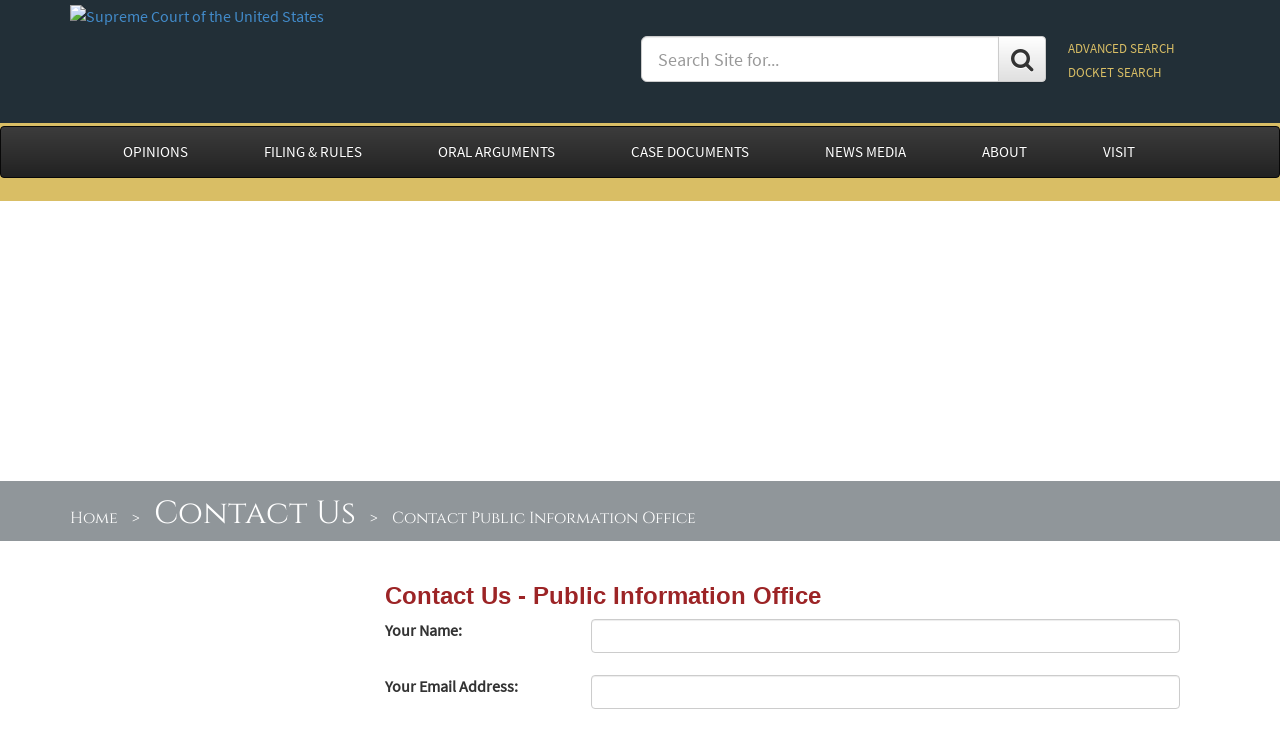

--- FILE ---
content_type: text/html; charset=utf-8
request_url: https://www.supremecourt.gov/contact/contact_pio.aspx?fbclid=IwAR0312eVk5U2_N9lKX9QT8j--06PGv3tuIiLgTWffub4I1gdEsWC3fDQkTU
body_size: 13863
content:

<!DOCTYPE html>

<html xmlns="http://www.w3.org/1999/xhtml">
<head id="ctl00_ctl00_Head1"><meta http-equiv="X-UA-Compatible" content="IE=edge" /><meta http-equiv="content-type" content="txt/html; charset=utf-8" /><meta name="viewport" content="width=device-width, initial-scale=1" />
        <script type="text/javascript" src="/js/jquery-3.5.1.min.js"></script>
        <script type="text/javascript" src="/js/bootstrap.min.js"></script>
        <link rel="stylesheet" type="text/css" href="/css/font-awesome.min.css" />
        <link rel="Stylesheet" type="text/css" href="/css/bootstrap.min.css" />
        <link rel="Stylesheet" type="text/css" href="/css/bootstrap-theme.min.css" />
        <link rel="stylesheet" type="text/css" href="/styles/newBootStrap2.css" />
    

<!-- HTML5 shim and Respond.js IE8 support of HTML5 elements and media queries -->
   
        <!--[if lt IE 9]>
          <script src="/js/html5shiv.js"></script>
          <script src="/js/respond.min.js"></script>
        <![endif]-->

        <!--[if lt IE 8]>
          <link rel="stylesheet" type="text/css" href="css/bootstrap-ie7.css">
        <![endif]-->
    
	<style type='text/css'>
#subheader { background-image: url('../images/banners/Default_1.jpg');
 background-size: cover;
 background-position:top;
 background-repeat: no-repeat;
 }
</style>

	
    <meta name="title" content="Contact Us" />
    <meta name="created" content='7/13/2017 10:34:43 AM' />
    <meta name="revised" content='2/28/2025 8:37:52 AM' />
    <meta name="keywords" content="Supreme Court of the United States, Supreme Court, Supreme Court of US, 
    Supremecourt, United State Supreme Court, US Supreme Court, U.S. Supreme Court, Contact, Contact Us, PIO,
    Public Information Office" />
        <style type="text/css">
        .well-lg {
            background-image: none;
        }
        .rcCaptchaAudioLink {
	        margin-left: 200px;
	        font-size: 16px;
	        color: black;
	        display: block;
	        line-height: 1.5em;
	        background-image: url('/images/audio_but.png');
	        background-repeat: no-repeat;
	        height: 30px;
	        padding-left: 40px;
            text-align: left;
        }
        .rcRefreshImage {
	        margin-left: 200px;
	        font-size: 16px;
	        color: black;
	        display: block;
	        line-height: 1.5em;
	        background-image: url('/images/refresh_but.png');
	        background-repeat: no-repeat;
	        height: 30px;
	        padding-left: 40px;
            text-align: left;
        }
        .rcCaptchaImage {
	        float: left;
        }
    </style>



    <style type="text/css">
        #sitemappath {
            font-family: "Cinzel";
        }
        #sitemappath > span > span {
            font-size: 12pt;
            padding-right: 10px;
            color: #ffffff;
        }

        #sitemappath > span > span > a {
            color: #ffffff;
        }

        #sitemappath  > span > span:nth-child(4) {
            font-size: 24pt;
         }

        #sitemappath > span > span:nth-child(4)::first-letter {
            font-size: 32pt !important;
            color: red !important;
        }

        #sitemappath > span > span:nth-child(4):first-letter {
            font-size: 32pt !important;
            color: red !important;
        }
    </style>
<title>
	Contact Public Information Office
</title>
<script>(window.BOOMR_mq=window.BOOMR_mq||[]).push(["addVar",{"rua.upush":"false","rua.cpush":"true","rua.upre":"false","rua.cpre":"false","rua.uprl":"false","rua.cprl":"false","rua.cprf":"false","rua.trans":"SJ-c167a160-5e7b-4bd4-ae2e-d70f73dd9aac","rua.cook":"false","rua.ims":"false","rua.ufprl":"false","rua.cfprl":"true","rua.isuxp":"false","rua.texp":"norulematch","rua.ceh":"false","rua.ueh":"false","rua.ieh.st":"0"}]);</script>
                              <script>!function(e){var n="https://s.go-mpulse.net/boomerang/";if("False"=="True")e.BOOMR_config=e.BOOMR_config||{},e.BOOMR_config.PageParams=e.BOOMR_config.PageParams||{},e.BOOMR_config.PageParams.pci=!0,n="https://s2.go-mpulse.net/boomerang/";if(window.BOOMR_API_key="T5V7Y-Q8M8U-BKDFY-XWX7C-XPH3U",function(){function e(){if(!o){var e=document.createElement("script");e.id="boomr-scr-as",e.src=window.BOOMR.url,e.async=!0,i.parentNode.appendChild(e),o=!0}}function t(e){o=!0;var n,t,a,r,d=document,O=window;if(window.BOOMR.snippetMethod=e?"if":"i",t=function(e,n){var t=d.createElement("script");t.id=n||"boomr-if-as",t.src=window.BOOMR.url,BOOMR_lstart=(new Date).getTime(),e=e||d.body,e.appendChild(t)},!window.addEventListener&&window.attachEvent&&navigator.userAgent.match(/MSIE [67]\./))return window.BOOMR.snippetMethod="s",void t(i.parentNode,"boomr-async");a=document.createElement("IFRAME"),a.src="about:blank",a.title="",a.role="presentation",a.loading="eager",r=(a.frameElement||a).style,r.width=0,r.height=0,r.border=0,r.display="none",i.parentNode.appendChild(a);try{O=a.contentWindow,d=O.document.open()}catch(_){n=document.domain,a.src="javascript:var d=document.open();d.domain='"+n+"';void(0);",O=a.contentWindow,d=O.document.open()}if(n)d._boomrl=function(){this.domain=n,t()},d.write("<bo"+"dy onload='document._boomrl();'>");else if(O._boomrl=function(){t()},O.addEventListener)O.addEventListener("load",O._boomrl,!1);else if(O.attachEvent)O.attachEvent("onload",O._boomrl);d.close()}function a(e){window.BOOMR_onload=e&&e.timeStamp||(new Date).getTime()}if(!window.BOOMR||!window.BOOMR.version&&!window.BOOMR.snippetExecuted){window.BOOMR=window.BOOMR||{},window.BOOMR.snippetStart=(new Date).getTime(),window.BOOMR.snippetExecuted=!0,window.BOOMR.snippetVersion=12,window.BOOMR.url=n+"T5V7Y-Q8M8U-BKDFY-XWX7C-XPH3U";var i=document.currentScript||document.getElementsByTagName("script")[0],o=!1,r=document.createElement("link");if(r.relList&&"function"==typeof r.relList.supports&&r.relList.supports("preload")&&"as"in r)window.BOOMR.snippetMethod="p",r.href=window.BOOMR.url,r.rel="preload",r.as="script",r.addEventListener("load",e),r.addEventListener("error",function(){t(!0)}),setTimeout(function(){if(!o)t(!0)},3e3),BOOMR_lstart=(new Date).getTime(),i.parentNode.appendChild(r);else t(!1);if(window.addEventListener)window.addEventListener("load",a,!1);else if(window.attachEvent)window.attachEvent("onload",a)}}(),"".length>0)if(e&&"performance"in e&&e.performance&&"function"==typeof e.performance.setResourceTimingBufferSize)e.performance.setResourceTimingBufferSize();!function(){if(BOOMR=e.BOOMR||{},BOOMR.plugins=BOOMR.plugins||{},!BOOMR.plugins.AK){var n="true"=="true"?1:0,t="",a="aobvu4yxibzai2lybx3q-f-730200164-clientnsv4-s.akamaihd.net",i="false"=="true"?2:1,o={"ak.v":"39","ak.cp":"81816","ak.ai":parseInt("165722",10),"ak.ol":"0","ak.cr":9,"ak.ipv":4,"ak.proto":"h2","ak.rid":"1706614c","ak.r":42221,"ak.a2":n,"ak.m":"dsca","ak.n":"essl","ak.bpcip":"3.131.90.0","ak.cport":45730,"ak.gh":"23.64.113.39","ak.quicv":"","ak.tlsv":"tls1.3","ak.0rtt":"","ak.0rtt.ed":"","ak.csrc":"-","ak.acc":"","ak.t":"1769475575","ak.ak":"hOBiQwZUYzCg5VSAfCLimQ==fr897VHcAb0jUgboj5p6l6kifAPgOEKmpkG1DknUFpVeg4NgWBz4K00qNoBluHhWrLvwjnGG8wkYiNNBYKzoYCGsYIt3kuq7ttCvJJt3t7J+7l0AbdggXBrSBm0d7lkX5wyEKu+4fi/uBdne8PRS9O0bLQJqq2So5BKpWk8eKVo1l7EYHSEk0f4iyIaVYT259huNvhHt/r2AVzqsALi6kk8bl1jJmfMgKJlzNksgJGiGaXT+1ktQz6SmYsM9ymm7y0EVjD0j4wGchyiomwiefmZks3JAQXeRPbRP9h3HbddKgWXyWhLsql5sJKFod0q6y6OwEdgmtzFq8AehEXFYwmQvRrVD0EOlG2TpTWE9INuk1f2TB9iEtXekE06C0ug4x4r7U/L/W2FNiKGMhMby+g+n3e6wAcLppLmPv2U2Mlk=","ak.pv":"156","ak.dpoabenc":"","ak.tf":i};if(""!==t)o["ak.ruds"]=t;var r={i:!1,av:function(n){var t="http.initiator";if(n&&(!n[t]||"spa_hard"===n[t]))o["ak.feo"]=void 0!==e.aFeoApplied?1:0,BOOMR.addVar(o)},rv:function(){var e=["ak.bpcip","ak.cport","ak.cr","ak.csrc","ak.gh","ak.ipv","ak.m","ak.n","ak.ol","ak.proto","ak.quicv","ak.tlsv","ak.0rtt","ak.0rtt.ed","ak.r","ak.acc","ak.t","ak.tf"];BOOMR.removeVar(e)}};BOOMR.plugins.AK={akVars:o,akDNSPreFetchDomain:a,init:function(){if(!r.i){var e=BOOMR.subscribe;e("before_beacon",r.av,null,null),e("onbeacon",r.rv,null,null),r.i=!0}return this},is_complete:function(){return!0}}}}()}(window);</script></head>
<body>
<form method="post" action="./contact_pio.aspx?fbclid=IwAR0312eVk5U2_N9lKX9QT8j--06PGv3tuIiLgTWffub4I1gdEsWC3fDQkTU" onsubmit="javascript:return WebForm_OnSubmit();" onkeypress="javascript:return WebForm_FireDefaultButton(event, 'ctl00_ctl00_cmdSearch')" id="aspnetForm">
<div class="aspNetHidden">
<input type="hidden" name="ctl00_ctl00_RadScriptManager1_TSM" id="ctl00_ctl00_RadScriptManager1_TSM" value="" />
<input type="hidden" name="__EVENTTARGET" id="__EVENTTARGET" value="" />
<input type="hidden" name="__EVENTARGUMENT" id="__EVENTARGUMENT" value="" />
<input type="hidden" name="__VIEWSTATE" id="__VIEWSTATE" value="B69Qe8b2RRutc3oCSEH4sb9wmwSqO8tbFpMZfQa70uk8U5XAibQ1vR25NDsxXjsGmIXeTwBCTxLt84DbeIQlhTVlpimOrNUnCkT8Czdlf2g730X3cze9rz/9tsrYAPj9zgKNGdcI+eKggjokiWVBNge4vrWz9O8MFxuE6nZDoNWYohmRaKG9XSKqOhTyag6roif/YVHRG3jOVqSsQJJV61gg1Dmi8cgtnpruheqDVs7bcDhogbaH/qdyL6cWNOy52LwTCPNmEmx3rba8Movv2+WqlvsvDMYbD1O03UEi+eYGPtUTy2yUzeokBUgycwEudiQDIpl6Pm889DutUqbIbEh0xtkCoIMirRWdlCAFQKET0u4DhKCIgqcOa5anzSSL/U9LqNyQ/JpIW5MF4etVv6POWqZ2mSmW9keQFzXVz7AjNcoC8S997ITUd6kM5Zd4VKOmEUEIZg4AAv8bgLUC0gCl10ScrGpPBd/2nrJJOeovFzljUOE5E24pvajIe7UBjBSDn6u4DkA7U/nrpk7CQb9pr9/5zyPoBnONonf34qI7RolD6Kp6f0hGpRp6hyst8YpIdNmCtM1mCoN9GYW5NfoZmiY9n5kDwJCCg5YoXxJFbjXd/JhPNJ83PPaW7XxY7GwGov2gsWYHJtC1CaSrvwX/fobAxvQ5M8D6Ea7zTgXPsh/gyJvdppyRs0Kj7eUe9wzk5nl+3dXPXALmyJL9DX2zf87+3V8f7e//GfIAnOrBUPXP3K0w1Fnyk2XeZKPXpz3EWWrZGRKY4pdhFfyBwJnYAsuRHtcFgyhvQjiWtTmG+aQWTe7f1W4iQY4Miik2hPfvpUO9p3u/8pq9m4I+VuZRDhnDpS0iKyX1TwMIkBpp+HpT863aRQUa4mqe3+zOVPWCMxIGYGhLwt65w540zzfNuIAnTv+GfGJ4q2hkoIwHcuEb/4wiGyrzP5ZCfenkLhDeSun3XE2qiM6k3vaT9oeXdovTLtrJLLkRYisH+7MHUsSlp4IQTvJVfUTQbt7Gvf2rZyhqOmh70106xNso+36X5wOmauKkH7JOInT/fL+NnNQYomoRlSBLD/9rrZh+Qdz+P1z++cPhyvfGPqBqnMbZX5pnfxEKlTitg0DkKuTT5pu3KyuNYnQIVrXN5wez6m02fK5kn7A5DrwtbrD3G/gQbuVKfWBnJOZSW2CdzhQTTcUMeSwb/WZeKYxugeayPHZ0pAZaFvZkEX/rZQp6b3+ClZMZKwzNyUi/sO12H82sXzW/iBSUGYnsn1/43Uyghb/m6rsOMvR53Ar4zsj6KDUibq3XK3YKACgn18oZCHhhmwbKcHn+iAYTbKSH6hWwUPTJmnsm34OSFDOvxjMv/cqVi05eaZ4B2UcijLSQJBVk6dLjdPVK0Kwa3AVHGl2hQv4o7vO8DHIIGqfTU8XGSQlKFKm3ZySNi2uX264s2UgudXxxxhVGfP2HJV4nLXst+LtnUpkfMs+kzyWMrCQYfOdzWnEX9ypKFnd+wpsxhGpBTS0hMlBSmuWW4JeiQcXFa91lAFn+XVcW7B20bxVeCzQV/5m0ZgK1BTqv9RTbNXKZpeiwKNbxf5wc0bZUAPhl/b4NJN9p98JVr0t5/8Oj0u1Dex26a5MUEnti4YyhcS2HKXRo7s6GSyYGJN2Qv9VSjnpoNHfvsSUwHBbc/358hEk9Mtv0i0u6c/IG0yXre1rJAUvEJrAJf/+j4nLMu5aldbkCXdJNrnfruuUtCjpQLElrbUhGN/bICygXGIXpyM+hx0cKqC6QnWfvJBcvRefvW1eJUipDYXT1ppGS2GG7z7aoHXHo8WaNy/L8+O0gtbqLNNuF8QyQSlCJZkbDJkcLaw5c3Kh2ma+OVKt688ofwspdjZ35yoczu/ZjNH5bexfLcByUHK/3Dvbdhb2fYXQtzjIarL9EAGCgY7FdpTQ1Wm2mvfaihSAl7k7l/d566kWSs+wfWx5mQV06cbJKsvg7WpejjKOzCsy0PXX8ZPoJU7rBtha1uuIgDAVkH5pAZbj+GuXkt1YWBS0paSZOHzSkCFaOZt8AWCf7VhXVrO8NQZyS1ILHlHohFM2hgUHEDKtXRmtqAti8AfXtf9bUNPq/GhS1McP1IghcZZxJ8XovNQeFhTjTtZ0dLVmVUSFKduqO0f4OaVQk8er90zUM1rt9WrKMYYyHoNGSVLvH5y0f3KpSJ503ZzdTh6RHvtLIxGrM3ST58k+ca7z9H3qIm4h8Dzloo3IWVyaai6zoVfjgTAK5ESswYWVEqLu4GAtdYnj/Elg4sMIM541XCOi6Ud03Ck9INgsOUsCWhI9q79ell1o+w6Ntb7HwktktbBh3Bum1sv/1DH4t3eYvqdwm5zplXg/GMCEnKOL1CTEn6ZVWaEnetRwUDV9a5fKBxKjNYRnuRTT+wc9jFz1QaOVsQMABxlRpmtll68OGPH0bMPrnSKiQPYeSKhiLS6/XA66erlBN6vQz1xeVdho2xXUxmm60cXKqPNZQpccjt1JQrqCBVTUoLP751Vs8ZsDl+91hNXacagiOtZi5hYv/2LmyGeze72f8PeoMdh8VdZDswPoW3OVtIcxVZP5wCPGgZVoPosAZZQTHFgru3CL3zZcdh40VN9IUVlAgoU5T6c8ONOavAFHBZFCdD1qf1tyWlAEynzY=" />
</div>

<script type="text/javascript">
//<![CDATA[
var theForm = document.forms['aspnetForm'];
if (!theForm) {
    theForm = document.aspnetForm;
}
function __doPostBack(eventTarget, eventArgument) {
    if (!theForm.onsubmit || (theForm.onsubmit() != false)) {
        theForm.__EVENTTARGET.value = eventTarget;
        theForm.__EVENTARGUMENT.value = eventArgument;
        theForm.submit();
    }
}
//]]>
</script>


<script src="/WebResource.axd?d=pynGkmcFUV13He1Qd6_TZGVbOm9V68oIIktI_W7Deic6ylHZhBcO0DPfFNaFgt6K56r_Ei_L1R3fS8qPL3MKAQ2&amp;t=638901627720898773" type="text/javascript"></script>


<script src="/ScriptResource.axd?d=nv7asgRUU0tRmHNR2D6t1Mz6ZxijnNM9P9Qe9uddzuQox2IiojG5k5o-qBJoG7Dte7hbvoCbRBuRPeHeZyRwpX5LxES8-RopBt8-Md8MvNAZC1XK3f6rj17R5SQNmwNnKj_Fve60SE18feZoCEb2Yw2&amp;t=ffffffffe6692900" type="text/javascript"></script>
<script src="/ScriptResource.axd?d=NJmAwtEo3Ipnlaxl6CMhvmuOxwpGTiZDQUKUSQ0GJXlc_N94PRrLubhgQjXGeYyK6eg2q0lJpBRVlV22H3tQZBJ0tKkQVu7D8X_yVMBkyG0uw4Mer8YHMtA97QWWJftIqd4mQKOus8eB12IMDwNyXPuiq85CTWiL12yTPBVlD-c1&amp;t=32e5dfca" type="text/javascript"></script>
<script src="/ScriptResource.axd?d=dwY9oWetJoJoVpgL6Zq8OEccqz_Egf-TYIz96cui_vFcq4Gt8GKakz2FbNaWKIpV5ry-0BEqQwzelSp6HUxELPBBiLgnxMeIUzWE-yNJgzdylygW-Mrg5gTui1xCF9JPXMSWshiid6TkbCr-jwCEPjsJAW0Nzeq6yiG5ZblKTOk1&amp;t=32e5dfca" type="text/javascript"></script>
<script src="/ScriptResource.axd?d=TDVjdgRbdvNAY3tnbizUcLQ_qLYRzIAgtQyvy6UNIvIWFreCz8JcC0dc4QH3qXqm-ijeMQ1Oiq2O5CRFJqzbfNb_20qTlwpm6pxrw2UcHSXtErQlXhrer4u6wG_mOzBv0&amp;t=261f9587" type="text/javascript"></script>
<script src="/ScriptResource.axd?d=gCv79CDr5Hth1yUMuEWDgxkiUToGgniiP5vnFl5fW79hkMWgRH9YYin-RjIs-Pxu1xNTi29eIjQsKFqMSAgB5kVfR-boyyoRJY2QFjS6pv4O7H6d7y6TEVn2hgxSxYOMsA1_bOOrYPMVbx-blFauLg2&amp;t=261f9587" type="text/javascript"></script>
<script src="/WebResource.axd?d=JoBkLzP19aTuxbWOhHobYsa30HvStoJLmW0EUzyYHJhRhK8cvVYfDS9nHruKQgTxhM0JzZn77-vUVCXyHe4QLg2&amp;t=638901627720898773" type="text/javascript"></script>
<script type="text/javascript">
//<![CDATA[
function WebForm_OnSubmit() {
if (typeof(ValidatorOnSubmit) == "function" && ValidatorOnSubmit() == false) return false;
return true;
}
//]]>
</script>

<div class="aspNetHidden">

	<input type="hidden" name="__VIEWSTATEGENERATOR" id="__VIEWSTATEGENERATOR" value="6771F850" />
	<input type="hidden" name="__EVENTVALIDATION" id="__EVENTVALIDATION" value="4fwz80xLXO6LhLlC8pu/55/bq6dQEK8KofaRrNKwmp+IoLm6i4aGtcCTLr9fs29cEfPzjCGvDa8RNEDAtlAEEzZTWmPeqvrwMokPJuDeK6IcmlAs+yxMF8CM/jXTO3FE4P7fWfaCsQECI3Jenz1V0Nuu3Vv4U+mn0M/v7zB0W1DfKkBFHe3mh+sQauDFdfrh36oaejixq6iYzqisz2R4k6lgam5cDVscD3eDJgUJ7XaPx+vJUCFu4lARGNRV7asI/dIJdSByZPuQUTzEn2+SCLmUtciAid/qi2XqKn77rTLwcSUo/nSz6rUeD+qluGGXTYlbIv5Cy9KFPMdDqjLbeKfHtBEu1YTGYJpk+dIKsA4=" />
</div>
    <div class="noindex">
        <script type="text/javascript">
//<![CDATA[
Sys.WebForms.PageRequestManager._initialize('ctl00$ctl00$RadScriptManager1', 'aspnetForm', ['tctl00$ctl00$MainEditable$mainContent$RadCaptcha1$ctl01',''], ['ctl00$ctl00$MainEditable$mainContent$RadCaptcha1$CaptchaLinkButton',''], [], 90, 'ctl00$ctl00');
//]]>
</script>

    </div>

    <div class="container-fluid" style="background-color: #222f37;">
        <div class="container">
            <div class="noindex">
                <div class="row bannerStyle">
                    <div class="col-md-6 col-xs-12">
                        <a id="ctl00_ctl00_hypSealLink" href="../"><img id="ctl00_ctl00_imgSeal" class="SCUSSeal img-responsive" src="../images/scous_seal.png" alt="Supreme Court of the United States" /></a>
                    </div>
                    <div class="col-md-6 col-xs-12" style="font-size: 9pt; padding: 20px 0 20px 0;">

                        <div id="ctl00_ctl00_pnlSearch">
	
                            <table style="width: 100%;">
                                <tr>
                                    <td>
                                        <div class="input-group" style="padding: 15px 20px 0 0;">
                                            <input name="ctl00$ctl00$txtSearch" type="text" id="ctl00_ctl00_txtSearch" class="form-control input-lg" placeholder="Search Site for..." />
                                            <span class="input-group-btn">
                                                <a id="ctl00_ctl00_cmdSearch" title="Search" class="btn btn-default input-lg" href="javascript:WebForm_DoPostBackWithOptions(new WebForm_PostBackOptions(&quot;ctl00$ctl00$cmdSearch&quot;, &quot;&quot;, true, &quot;&quot;, &quot;&quot;, false, true))"><i class="fa fa-search"  style="font-size: 18pt; line-height: 24pt; vertical-align: middle;"></i></a>
                                            </span>
                                        </div>
                                            <span id="ctl00_ctl00_RegularExpressionValidator2" style="display:inline-block;color:Red;height:20px;visibility:hidden;">Search term too short </span>
                                            <span id="ctl00_ctl00_SearchVal" style="display:inline-block;color:Red;height:20px;visibility:hidden;">Invalid text in search term. Try again</span>
                                            <input name="ctl00$ctl00$txbhidden" type="text" id="ctl00_ctl00_txbhidden" style="visibility: hidden; display: none;" />
                                    </td>
                                    <td nowrap style="line-height: 200%;">
                                        <a id="ctl00_ctl00_SearchCenter" href="../search_center.aspx" style="font-size:small; color: #d9be65;">ADVANCED SEARCH</a><br />
                                        <a id="ctl00_ctl00_SearchDocket" NavigateUrl="~/docket/docket.aspx" href="javascript:WebForm_DoPostBackWithOptions(new WebForm_PostBackOptions(&quot;ctl00$ctl00$SearchDocket&quot;, &quot;&quot;, true, &quot;&quot;, &quot;&quot;, false, true))" style="font-size:small; color: #d9be65;">DOCKET SEARCH</a>
                                    </td>
                                </tr>
                            </table>
                        
</div>
                    </div>
                <div class="text-right" style="margin-right:20px;">
                    
                </div>
                </div>
            </div>
        </div>
    </div>
    <div id="navbg">
        <nav class="navbar navbar-inverse" role="navigation">
            <div class="container">
                    <!-- menu starts here -->
                    
        <div class="navbar-header">
            <button type="button" class="navbar-toggle" data-toggle="collapse" data-target=".navbar-collapse">
                <span class="sr-only">Toggle navigation</span>
                <span class="icon-bar"></span>
                <span class="icon-bar"></span>
                <span class="icon-bar"></span>
            </button> 
        </div>
        <div class="navbar-collapse collapse">
            <ul class="nav navbar-nav">
                <li class="dropdown">
                    <a id="ctl00_ctl00_wucNewMenu1_HyperLink5" class="dropdown-toggle" href="../opinions/opinions.aspx">OPINIONS</a>
                        <ul class="dropdown-menu">
                            <li><a id="ctl00_ctl00_wucNewMenu1_HyperLink30" href="../opinions/slipopinion/25">Opinions of the Court</a></li>
                            <li><a id="ctl00_ctl00_wucNewMenu1_HyperLink31" href="../opinions/relatingtoorders/25">Opinions Relating to Orders</a></li>
                            <li><a id="ctl00_ctl00_wucNewMenu1_HyperLink32" href="../opinions/in-chambers.aspx">In-Chambers Opinions</a></li>
                            <li><a id="ctl00_ctl00_wucNewMenu1_HyperLink35" href="../opinions/USReports.aspx">U. S. Reports</a></li>
                            <li><a id="ctl00_ctl00_wucNewMenu1_HyperLink37" href="../opinions/urls_cited.aspx">Online Sources Cited in Opinions</a></li>
                            <li><a id="ctl00_ctl00_wucNewMenu1_HyperLink36" href="../media/media.aspx">Media Files Cited in Opinions</a></li>

                            <li><a id="ctl00_ctl00_wucNewMenu1_HyperLink34" href="../opinions/casefinder.aspx">Case Citation Finder</a></li>
                        </ul>
                </li>
                <li class="dropdown">
                    <a id="ctl00_ctl00_wucNewMenu1_HyperLink69" class="dropdown-toggle" href="../filingandrules/">FILING & RULES</a>
                    <ul class="dropdown-menu">
                        <li><a id="ctl00_ctl00_wucNewMenu1_HyperLink44" href="../filingandrules/electronicfiling.aspx">Electronic Filing</a></li>
                        <li><a id="ctl00_ctl00_wucNewMenu1_HyperLink3" href="../filingandrules/rules_guidance.aspx">Rules and Guidance</a></li>
                        <li><a id="ctl00_ctl00_wucNewMenu1_HyperLink2" href="../filingandrules/supremecourtbar.aspx">Supreme Court Bar</a>
                    </ul>
                </li>
                <li class="dropdown">
                    <a id="ctl00_ctl00_wucNewMenu1_hl" class="dropdown-toggle" href="../oral_arguments/oral_arguments.aspx">ORAL ARGUMENTS</a>
                        <ul class="dropdown-menu">
                            <li><a id="ctl00_ctl00_wucNewMenu1_HyperLink13" href="../oral_arguments/argument_transcript.aspx">Argument Transcripts</a></li>
                            <li><a id="ctl00_ctl00_wucNewMenu1_HyperLink14" href="../oral_arguments/argument_audio.aspx">Argument Audio</a></li>
                            <li><a id="ctl00_ctl00_wucNewMenu1_HyperLink6" href="../oral_arguments/calendarsandlists.aspx">Calendars and Lists</a></li>
                            <li><a id="ctl00_ctl00_wucNewMenu1_HyperLink8" href="../oral_arguments/courtroomseating.aspx">Courtroom Seating</a></li>
                        </ul>
                </li>
                <li class="dropdown">
                    <a id="ctl00_ctl00_wucNewMenu1_HyperLink41" class="dropdown-toggle" href="../case_documents.aspx">CASE DOCUMENTS</a>
                        <ul class="dropdown-menu">
                            <li><a id="ctl00_ctl00_wucNewMenu1_hypdocket" href="../docket/docket.aspx">Docket Search</a></li>
                            <li><a id="ctl00_ctl00_wucNewMenu1_hypOrdersOfCourt" href="../orders/ordersofthecourt/25">Orders of the Court</a></li>
                            <li><a id="ctl00_ctl00_wucNewMenu1_HyperLink67" href="../orders/ordersbycircuit.aspx">Orders by Circuit</a></li>
                            <li><a id="ctl00_ctl00_wucNewMenu1_HyperLink68" href="../orders/grantednotedlists.aspx">Granted/Noted Cases List</a></li>
                            <li><a id="ctl00_ctl00_wucNewMenu1_HyperLink39" href="../orders/journal.aspx">Journal</a></li>
                            <li><a id="ctl00_ctl00_wucNewMenu1_HypOrigCase" href="../casedocuments/original_jurisdiction_cases.aspx">Original Jurisdiction Records & Briefs</a></li>
                        </ul>
                </li>
                <li class="dropdown">
                    <a id="ctl00_ctl00_wucNewMenu1_hypCourtInfo" class="dropdown-toggle" href="../publicinfo/publicinfo.aspx">NEWS MEDIA</a>
                    <ul class="dropdown-menu">
                        <li><a id="ctl00_ctl00_wucNewMenu1_HyperlinkServices" href="../publicinfo/PIOServices.pdf" target="_blank">Services for News Media</a></li>
                        <li><a id="ctl00_ctl00_wucNewMenu1_Hyperlink57" href="../publicinfo/press/pressreleases.aspx">Press Releases</a></li>
                        <li><a id="ctl00_ctl00_wucNewMenu1_Hyperlink58" href="../publicinfo/media/mediaadvisories.aspx">Media Advisories</a></li>                
                        <li><a id="ctl00_ctl00_wucNewMenu1_Hyperlink61" href="../publicinfo/press/presscredentials.aspx">Press Credentials</a></li>
                        <li><a id="ctl00_ctl00_wucNewMenu1_Hyperlink59" href="../publicinfo/speeches/speeches.aspx">Speeches</a></li>
                        <li><a id="ctl00_ctl00_wucNewMenu1_Hyperlink62" href="../publicinfo/reportersguide.pdf" target="_blank">A Reporter's Guide to Applications</a></li>
                        <li><a id="ctl00_ctl00_wucNewMenu1_Hyperlink60" href="../publicinfo/year-end/year-endreports.aspx">Chief Justice's Year-End Reports on the Federal Judiciary</a></li>
                    </ul>
                </li>
                <li class="dropdown">
                    <a id="ctl00_ctl00_wucNewMenu1_hypAboutCourt" class="dropdown-toggle" href="../about/about.aspx">ABOUT</a>
                    <ul class="dropdown-menu">
                        <li><a id="ctl00_ctl00_wucNewMenu1_Hyperlink4" href="../about/justices.aspx">Justices</a></li>
                        <li><a id="ctl00_ctl00_wucNewMenu1_Hyperlink10" href="../about/courtatwork.aspx">Supreme Court at Work</a></li>
                        <li><a id="ctl00_ctl00_wucNewMenu1_Hyperlink1" href="../about/code-of-conduct-for-justices.aspx">Code of Conduct for Justices</a></li>
                        <li><a id="ctl00_ctl00_wucNewMenu1_Hyperlink7" href="../about/historyandtraditions.aspx">History and Traditions</a></li>
                        <li><a id="ctl00_ctl00_wucNewMenu1_Hyperlink49" href="../about/courtbuilding.aspx">The Supreme Court Building</a></li>

                        <li><a id="ctl00_ctl00_wucNewMenu1_hypbuildingregulation" href="../about/buildingregulations.aspx">Building Regulations</a></li>
                        
                        <li><a id="ctl00_ctl00_wucNewMenu1_Hyperlink45" href="../about/faq.aspx">Frequently Asked Questions</a></li>
                    </ul>
                </li>
                <li class="dropdown">
                    <a id="ctl00_ctl00_wucNewMenu1_hypVisit" class="dropdown-toggle" href="../visiting/visiting.aspx">VISIT</a>
                    <ul class="dropdown-menu">
                        <li><a id="ctl00_ctl00_wucNewMenu1_hypHoursDirection" href="../visiting/hoursanddirections.aspx">Hours & Directions</a></li>
                        <li><a id="ctl00_ctl00_wucNewMenu1_hypProhibitedItems" href="../visiting/prohibited-items.aspx">Prohibited Items</a></li>
                        <li><a id="ctl00_ctl00_wucNewMenu1_HyperGuidelines" href="../visiting/visitorguidelines.aspx">Visitor Guidelines</a></li>
                        <li><a id="ctl00_ctl00_wucNewMenu1_HypAccessibility" href="../visiting/accessibility.aspx">Accessibility</a></li>
                        <li><a id="ctl00_ctl00_wucNewMenu1_HypMapsBrochures" href="../visiting/maps-and-guides.aspx">Maps & Guides</a></li>
                        <li><a id="ctl00_ctl00_wucNewMenu1_hypLectures" href="../visiting/courtroomlectures.aspx">Courtroom Lectures</a></li>
                        
                        <li><a id="ctl00_ctl00_wucNewMenu1_HyperLink9" href="../visiting/exhibition.aspx">Exhibitions</a></li>
                        <li><a id="ctl00_ctl00_wucNewMenu1_HypSchool" href="../visiting/groupvisits.aspx">Group Visits</a></li>
                        <li><a id="ctl00_ctl00_wucNewMenu1_HyperLink11" href="../visiting/activities.aspx">Activities for Students & Families</a></li>
                        <li><a id="ctl00_ctl00_wucNewMenu1_HypBuildingAmenities" href="../visiting/buildingamenities.aspx">Café & Building Amenities</a></li>
                    </ul>
                </li>
            </ul>
        </div>


                    <!-- menu ends here -->
            </div>
        </nav> 
    </div>

    <div id="subheader" style="position: relative; height: 360px;">
        <div id="bcbg">
            <div class="container">
                <div id="sitemappath">
                    <span id="ctl00_ctl00_SiteMapPath1" style="background-color:Transparent;"><a href="#ctl00_ctl00_SiteMapPath1_SkipLink"><img alt="Skip Navigation Links" src="/WebResource.axd?d=rKN1opQVoh180LaGjXZZkBsQr3aHPJ_g7uw8DO5K0ij-JlcZayPJHdV07ynr0n4L-6aIlBBmio6GGDIDvsO40Q2&amp;t=638901627720898773" width="0" height="0" style="border-width:0px;" /></a><span><a title="Supreme Court Home" href="/">Home</a></span><span> &gt; </span><span><a title="Contact Us" href="/contact/contactus.aspx">Contact Us</a></span><span> &gt; </span><span>Contact Public Information Office</span><a id="ctl00_ctl00_SiteMapPath1_SkipLink"></a></span>
                </div>
            </div>
        </div>
    </div>
    <div class="container">
        <span id="ctl00_ctl00_lbltemp"></span><br />
        
    <div class="col-md-3" style="padding-top: 20px;">
        <div id="sidenavheader">
            <button class="btn btn-default" onclick="toggleMenushow(); return false;"><i class="fa fa-bars" style="font-size: 14pt;"></i></button>
        </div>
        <div id="sidenavbody">
            <div id="ctl00_ctl00_MainEditable_pnlsidemenu">
	
                
<div id="navimage"><img src='../images/c5.jpg' alt='' />
<br />
</div>


            
</div>
        </div>
    </div>
    
    <div id="pagemaindiv" class="col-md-9">
		
<div class="col-sm-12 sectiontitle">
    <div id="sectionbanner8">
        <div id="pagetitle" style="color: #9c2426;">
            <h3><b>Contact Us - Public Information Office</b></h3>
        </div>
    </div>
</div>
<br />
    <div id="ctl00_ctl00_MainEditable_mainContent_pnlForm">
	
        
        <div>
            <div class="form-group">
                <label class="col-sm-3 control-label" for="txbName">Your Name:</label>
                <div class="col-sm-9">
                    <input name="ctl00$ctl00$MainEditable$mainContent$txbName" type="text" maxlength="60" id="ctl00_ctl00_MainEditable_mainContent_txbName" title="Enter Your Name - Required" class="form-control fieldDataRequired" />
                    <span id="ctl00_ctl00_MainEditable_mainContent_RequiredFieldValidator2" class="fieldData" style="display:none;">* Name is required</span>
                    <span style="display:block;float:left;"><br /></span>
                </div>
            </div>
            <div class="form-group">
                <label class="col-sm-3 control-label" for="txbEmailAddress">Your Email Address:</label>
                <div class="col-sm-9">
                    <input name="ctl00$ctl00$MainEditable$mainContent$txbEmailAddress" type="text" maxlength="60" id="ctl00_ctl00_MainEditable_mainContent_txbEmailAddress" title="Enter Your E Mail Address - Required" class="form-control fieldDataRequired" />
                    <span id="ctl00_ctl00_MainEditable_mainContent_RequiredFieldValidator1" class="fieldData" style="display:none;">* Email address is required</span>
                    &nbsp;
                    <span id="ctl00_ctl00_MainEditable_mainContent_revEmail" class="fieldData" style="display:none;">* E-mail address is not valid format.</span>
                    <span style="display:block;float:left;"><br /></span>
                </div>
            </div>
            <div class="form-group">
                <label class="col-sm-3 control-label" for="txbSubject">Subject:</label>
                <div class="col-sm-9">
                    <input name="ctl00$ctl00$MainEditable$mainContent$txbSubject" type="text" maxlength="60" id="ctl00_ctl00_MainEditable_mainContent_txbSubject" title="Enter a Subject for the E Mail  - Required" class="form-control fieldDataRequired" />
                    <span id="ctl00_ctl00_MainEditable_mainContent_RequiredFieldValidator3" class="fieldData" style="display:none;">* Subject is required</span>
                    <span style="display:block; float:left;"><br /></span>
                </div>
            </div>
            <div class="form-group">
                <label class="col-sm-3 control-label" for="txbEbody">Message:</label>
                <div class="col-sm-9">
                    <textarea name="ctl00$ctl00$MainEditable$mainContent$txbEbody" rows="2" cols="20" id="ctl00_ctl00_MainEditable_mainContent_txbEbody" title="Enter your message - Required" class="form-control fieldDataRequired" style="height:180px;">
</textarea>
                    <span id="ctl00_ctl00_MainEditable_mainContent_RequiredFieldValidator4" style="visibility:hidden;">* Message is required.</span>
                    <span style="display:block;float:left;"><br /></span>
                </div>
            </div>
          
            <div class="form-group">
                <div class="col-sm-offset-3 col-sm-9">
                    <span id="ctl00_ctl00_MainEditable_mainContent_lblNote" style="display:inline-block;width:533px;"><font color='red'>Note:</font> All fields are required.<br/>For privacy purposes, do not include any personal information.</span>
                    <br />
                    <br />
                    <br />
                </div>
            </div>
            <div class="form-group">
                <div class="col-sm-offset-3 col-sm-9">
                    <div id="ctl00_ctl00_MainEditable_mainContent_pnlButton">
		
                        <div id="audioCaptcha">
		                    <div class="divCaptcha">
			                    <table>
				                    <tr>
					                    <td style="height: 20px;">
						                    <span id="ctl00_ctl00_MainEditable_mainContent_lblErrorMessage" class="errorMessage" style="color:Red;"></span>
					                    </td>
				                    </tr>
				                    <tr>
					                    <td style="width: 100%; text-align: center; padding-left: 30px; padding-top: 3px;">
						                    <div id="ctl00_ctl00_MainEditable_mainContent_RadCaptcha1" class="RadCaptcha RadCaptcha_Default">
			<!-- 2024.2.513.462 --><span id="ctl00_ctl00_MainEditable_mainContent_RadCaptcha1_ctl00" style="display:none;"></span><div id="ctl00_ctl00_MainEditable_mainContent_RadCaptcha1_SpamProtectorPanel">
				<div id="ctl00_ctl00_MainEditable_mainContent_RadCaptcha1_ctl01">
					<img id="ctl00_ctl00_MainEditable_mainContent_RadCaptcha1_CaptchaImageUP" class="rcCaptchaImage" alt="" src="../Telerik.Web.UI.WebResource.axd?type=rca&amp;isc=true&amp;guid=53f3a62c-12db-471d-9b70-1063600f8045" style="height:50px;width:180px;display:block;" /><a id="ctl00_ctl00_MainEditable_mainContent_RadCaptcha1_CaptchaLinkButton" class="rcRefreshImage" title="Generate New Image" href="javascript:__doPostBack(&#39;ctl00$ctl00$MainEditable$mainContent$RadCaptcha1$CaptchaLinkButton&#39;,&#39;&#39;)" style="display:block;">Generate New Image</a><a href="../Telerik.Web.UI.WebResource.axd?type=cah&amp;isc=true&amp;guid=53f3a62c-12db-471d-9b70-1063600f8045" id="ctl00_ctl00_MainEditable_mainContent_RadCaptcha1_CaptchaAudioCodeUP" title="Get Audio Code" class="rcCaptchaAudioLink" style="display:block;">Get Audio Code</a>
				</div>
			</div><input id="ctl00_ctl00_MainEditable_mainContent_RadCaptcha1_ClientState" name="ctl00_ctl00_MainEditable_mainContent_RadCaptcha1_ClientState" type="hidden" />
		</div>
					                    </td>
				                    </tr>
				                    <tr>
					                    <td style="padding-left: 30px; padding-top: 10px;">
						                    <br />
						                    <label for="ctl00_ctl00_MainEditable_mainContent_rcTextBox1" id="ctl00_ctl00_MainEditable_mainContent_rcLabel1" style="color:#005000;">Type the code from the image:</label>
						                    <br />
						                    <input name="ctl00$ctl00$MainEditable$mainContent$rcTextBox1" type="text" maxlength="5" id="ctl00_ctl00_MainEditable_mainContent_rcTextBox1" style="width:170px;" />&nbsp;&nbsp;&nbsp;
						                    <input type="submit" name="ctl00$ctl00$MainEditable$mainContent$btnSend" value="Submit" onclick="javascript:WebForm_DoPostBackWithOptions(new WebForm_PostBackOptions(&quot;ctl00$ctl00$MainEditable$mainContent$btnSend&quot;, &quot;&quot;, true, &quot;vgAudio&quot;, &quot;&quot;, false, false))" id="ctl00_ctl00_MainEditable_mainContent_btnSend" />&nbsp;&nbsp;
                                            <input type="submit" name="ctl00$ctl00$MainEditable$mainContent$btnClear" value="Clear All" onclick="aspnetForm.reset();return false;WebForm_DoPostBackWithOptions(new WebForm_PostBackOptions(&quot;ctl00$ctl00$MainEditable$mainContent$btnClear&quot;, &quot;&quot;, true, &quot;&quot;, &quot;&quot;, false, false))" id="ctl00_ctl00_MainEditable_mainContent_btnClear" />

					                    </td>
				                    </tr>
			                    </table>
		                    </div>
	                    </div>
                    
	</div>
                </div>
            </div>
        </div>

    
</div>


    </div> 
    <div><p>&nbsp;<br /></p></div>
        <script type="text/javascript">
            $(window).on('resize', function () {
                if ($(window).width() > 991) {
                    $("#sidenavbody").css("display", "block");
                } else {
                    $("#sidenavbody").css("display", "none");
                };
            });

            function toggleMenushow() {
                var query = $("#sidenavbody");
                var isVisible = query.is(":visible");

                if (isVisible === true) {
                    $("#sidenavbody").css("display", "none");
                } else {
                    $("#sidenavbody").css("display", "block");
                }

            }
    </script>

    </div>

    <div class="footer2 noindex">
        
<div class="container">
    <div class="col-md-6 col-sm-12 col-xs-12 nopadding">
        <div class="col-sm-4 col-xs-12">
                    <a id="ctl00_ctl00_wucFooterNav_HyperLink5" class="landing" href="../opinions/opinions.aspx" style="display:inline-block;height:18px;">Opinions</a>
                        <ul class="footernavlist">
                            <li><a id="ctl00_ctl00_wucFooterNav_HyperLink30" href="../opinions/slipopinion/25">Opinions of the Court</a></li>
                            <li><a id="ctl00_ctl00_wucFooterNav_HyperLink31" href="../opinions/relatingtoorders/25">Opinions Relating to Orders</a></li>
                            <li><a id="ctl00_ctl00_wucFooterNav_HyperLink32" href="../opinions/in-chambers.aspx">In-Chambers Opinions</a></li>
                            <li><a id="ctl00_ctl00_wucFooterNav_HyperLink35" href="../opinions/USReports.aspx">U. S. Reports</a></li>
                            <li><a id="ctl00_ctl00_wucFooterNav_HyperLink37" href="../opinions/urls_cited.aspx">Online Sources Cited in Opinions</a></li>
                            <li><a id="ctl00_ctl00_wucFooterNav_HyperLink36" href="../media/media.aspx">Media Files Cited in Opinions</a></li>

                            <li><a id="ctl00_ctl00_wucFooterNav_HyperLink34" href="../opinions/casefinder.aspx">Case Citation Finder</a></li>
                        </ul>
                    <br />
                </div>
                <div class="col-sm-4 col-xs-12">
                    <a id="ctl00_ctl00_wucFooterNav_HyperLink69" class="landing" href="../filingandrules/" style="display:inline-block;height:18px;">Filing & Rules</a>
                    <ul class="footernavlist">
                        <li><a id="ctl00_ctl00_wucFooterNav_HyperLink44f" href="../filingandrules/electronicfiling.aspx">Electronic Filing</a></li>
                        <li><a id="ctl00_ctl00_wucFooterNav_HyperLink3" href="../filingandrules/rules_guidance.aspx">Rules and Guidance</a></li>
                        <li><a id="ctl00_ctl00_wucFooterNav_HyperLink2" href="../filingandrules/supremecourtbar.aspx">Supreme Court Bar</a>
                    </ul>
                    <br />
                </div>
                <div class="col-sm-4 col-xs-12">
                    <a id="ctl00_ctl00_wucFooterNav_hl" class="landing" href="../oral_arguments/oral_arguments.aspx" style="display:inline-block;height:18px;">Oral Arguments</a>
                        <ul class="footernavlist">
                            <li><a id="ctl00_ctl00_wucFooterNav_HyperLink13" href="../oral_arguments/argument_transcript.aspx">Argument Transcripts</a></li>
                            <li><a id="ctl00_ctl00_wucFooterNav_HyperLink14" href="../oral_arguments/argument_audio.aspx">Argument Audio</a></li>
                            <li><a id="ctl00_ctl00_wucFooterNav_HyperLink6" href="../oral_arguments/calendarsandlists.aspx">Calendars and Lists</a></li>
                            <li><a id="ctl00_ctl00_wucFooterNav_HyperLink8" href="../oral_arguments/courtroomseating.aspx">Courtroom Seating</a></li>
                        </ul>
                        <br />
                    <a id="ctl00_ctl00_wucFooterNav_HyperLink41" class="landing" href="../case_documents.aspx" style="display:inline-block;height:18px;">Case Documents</a>
                        <ul class="footernavlist">
                            <li><a id="ctl00_ctl00_wucFooterNav_hypdocket" href="../docket/docket.aspx">Docket Search</a></li>
                            <li><a id="ctl00_ctl00_wucFooterNav_hypOrdersOfCourt" href="../orders/ordersofthecourt/25">Orders of the Court</a></li>
                            <li><a id="ctl00_ctl00_wucFooterNav_HyperLink67" href="../orders/ordersbycircuit.aspx">Orders by Circuit</a></li>
                            <li><a id="ctl00_ctl00_wucFooterNav_HyperLink68" href="../orders/grantednotedlists.aspx">Granted/Noted Cases List</a></li>
                            <li><a id="ctl00_ctl00_wucFooterNav_HyperLink39" href="../orders/journal.aspx">Journal</a></li>
                            <li><a id="ctl00_ctl00_wucFooterNav_HypOrigCasef" href="../casedocuments/original_jurisdiction_cases.aspx">Original Jurisdiction Records & Briefs</a></li>
                            
                        </ul>
                </div>
    </div>
    <div class="col-md-6 col-sm-12 col-xs-12 nopadding">
                <div class="col-sm-4 col-xs-12">
                    <a id="ctl00_ctl00_wucFooterNav_hypCourtInfo" class="landing" href="../publicinfo/publicinfo.aspx" style="display:inline-block;height:18px;">News Media</a>
                    <ul class="footernavlist">
                        <li><a id="ctl00_ctl00_wucFooterNav_HyperlinkServicesft" href="../publicinfo/PIOServices.pdf" target="_blank">Services for News Media</a></li>
                        <li><a id="ctl00_ctl00_wucFooterNav_Hyperlink57" href="../publicinfo/press/pressreleases.aspx">Press Releases</a></li>
                        <li><a id="ctl00_ctl00_wucFooterNav_Hyperlink58" href="../publicinfo/media/mediaadvisories.aspx">Media Advisories</a></li>                
                        <li><a id="ctl00_ctl00_wucFooterNav_Hyperlink61" href="../publicinfo/press/presscredentials.aspx">Press Credentials</a></li>
                        <li><a id="ctl00_ctl00_wucFooterNav_Hyperlink59" href="../publicinfo/speeches/speeches.aspx">Speeches</a></li>
                        <li><a id="ctl00_ctl00_wucFooterNav_Hyperlink62" href="../publicinfo/reportersguide.pdf" target="_blank">A Reporter's Guide to Applications (PDF)</a></li>
                        <li><a id="ctl00_ctl00_wucFooterNav_Hyperlink60" href="../publicinfo/year-end/year-endreports.aspx">Chief Justice's Year-End Reports on the Federal Judiciary</a></li>
                    </ul>
                    <br />
                </div>
                <div class="col-sm-4 col-xs-12">
                    <a id="ctl00_ctl00_wucFooterNav_hypAboutCourt" class="landing" href="../about/about.aspx" style="display:inline-block;height:18px;">About</a>
                    <ul class="footernavlist">
                        <li><a id="ctl00_ctl00_wucFooterNav_Hyperlink4" href="../about/justices.aspx">Justices</a></li>
                        <li><a id="ctl00_ctl00_wucFooterNav_Hyperlink10" href="../about/courtatwork.aspx">Supreme Court at Work</a></li>
                        <li><a id="ctl00_ctl00_wucFooterNav_Hyperlink1" href="../about/code-of-conduct-for-justices.aspx">Code of Conduct for Justices</a></li>
                        <li><a id="ctl00_ctl00_wucFooterNav_Hyperlink7" href="../about/historyandtraditions.aspx">History and Traditions</a></li>
                        <li><a id="ctl00_ctl00_wucFooterNav_Hyperlink49" href="../about/courtbuilding.aspx">The Supreme Court Building</a></li>
                        <li><a id="ctl00_ctl00_wucFooterNav_Hyperlink50" href="../about/buildingregulations.aspx">Building Regulations</a></li>
                        <li><a id="ctl00_ctl00_wucFooterNav_Hyperlink45" href="../about/faq.aspx">Frequently Asked Questions</a></li>
                    </ul>
                    <br />
                </div>
                <div class="col-sm-4 col-xs-12">
                    <a id="ctl00_ctl00_wucFooterNav_hypVisit" class="landing" href="../visiting/visiting.aspx" style="display:inline-block;height:18px;">Visit</a>
                    <ul class="footernavlist">
                        <li><a id="ctl00_ctl00_wucFooterNav_hypHoursDirection" href="../visiting/hoursanddirections.aspx">Hours & Directions</a></li>
                        <li><a id="ctl00_ctl00_wucFooterNav_hypProhibitedItems" href="../visiting/prohibited-items.aspx">Prohibited Items</a></li>
                        <li><a id="ctl00_ctl00_wucFooterNav_HyperGuidelines" href="../visiting/visitorguidelines.aspx">Visitor Guidelines</a></li>
                        <li><a id="ctl00_ctl00_wucFooterNav_HypAccessibility" href="../visiting/accessibility.aspx">Accessibility</a></li>
                        <li><a id="ctl00_ctl00_wucFooterNav_HypMapsBrochures" href="../visiting/maps-and-guides.aspx">Maps & Guides</a></li>
                        <li><a id="ctl00_ctl00_wucFooterNav_hypLectures" href="../visiting/courtroomlectures.aspx">Courtroom Lectures</a></li>
                        <li><a id="ctl00_ctl00_wucFooterNav_HyperLink9" href="../visiting/exhibition.aspx">Exhibitions</a></li>
                        <li><a id="ctl00_ctl00_wucFooterNav_HypSchool" href="../visiting/groupvisits.aspx">Group Visits</a></li>
                        <li><a id="ctl00_ctl00_wucFooterNav_HyperLink11" href="../visiting/activities.aspx">Activities for Students & Families</a></li>
                        <li><a id="ctl00_ctl00_wucFooterNav_HypBuildingAmenities" href="../visiting/buildingamenities.aspx">Café & Building Amenities</a></li>
                    </ul>
                    <br />
                </div>
    </div>
</div>
    </div>

    <div class="footer3 noindex">
       <div class="container">
            <span><a id="ctl00_ctl00_HypContactUs" href="contactus.aspx">Contact Us</a></span>
            <span class="pipespacer">|</span>
           <span><a id="ctl00_ctl00_HyperLink1" href="../sitemap.aspx">Site Map</a></span>
            <span class="pipespacer">|</span>
            <span><a id="ctl00_ctl00_hypHelp" href="../help.aspx">Help</a></span>
            <span class="pipespacer">|</span>
            <span><a id="ctl00_ctl00_HypFellows" href="../fellows/">Fellows Program</a></span>
            <span class="pipespacer">|</span>
            <span><a id="ctl00_ctl00_HypJobs" href="../jobs/jobs.aspx">Jobs</a></span>
            <span class="pipespacer">|</span>
            <span><a id="ctl00_ctl00_HypLinks" href="../links/links.aspx">Links</a></span>
            <span class="pipespacer">|</span>
            <span><a id="ctl00_ctl00_HypWebPolicy" href="../policies/web_policies_and_notices.aspx">Website Policies and Notices</a></span>
            <span class="pipespacer">|</span>
            <span><a id="ctl00_ctl00_HypPrivacy" href="../policies/privacy_notice.aspx">Privacy Policy</a></span>
            <span class="pipespacer">|</span>
            <span><a id="ctl00_ctl00_hypUSA" href="../redirect.aspx?federal=y&amp;newURL=www.usa.gov">USA.GOV</a></span>
        </div>
    </div>
    <div class="footer4">
       <div class="container" >
           <span class="footerbold">SUPREME COURT OF THE UNITED STATES</span>
           <span class="dotspacer"><i class="fa fa-circle" style="font-size: 3pt;"></i></span>
           <span>1 First Street, NE</span>
           <span class="dotspacer"><i class="fa fa-circle" style="font-size: 3pt;"></i></span>
           <span>Washington, DC 20543</span>
       </div>
    </div>
    
<script type="text/javascript">
//<![CDATA[
var Page_Validators =  new Array(document.getElementById("ctl00_ctl00_RegularExpressionValidator2"), document.getElementById("ctl00_ctl00_SearchVal"), document.getElementById("ctl00_ctl00_MainEditable_mainContent_RequiredFieldValidator2"), document.getElementById("ctl00_ctl00_MainEditable_mainContent_RequiredFieldValidator1"), document.getElementById("ctl00_ctl00_MainEditable_mainContent_revEmail"), document.getElementById("ctl00_ctl00_MainEditable_mainContent_RequiredFieldValidator3"), document.getElementById("ctl00_ctl00_MainEditable_mainContent_RequiredFieldValidator4"), document.getElementById("ctl00_ctl00_MainEditable_mainContent_RadCaptcha1_ctl00"));
//]]>
</script>

<script type="text/javascript">
//<![CDATA[
var ctl00_ctl00_RegularExpressionValidator2 = document.all ? document.all["ctl00_ctl00_RegularExpressionValidator2"] : document.getElementById("ctl00_ctl00_RegularExpressionValidator2");
ctl00_ctl00_RegularExpressionValidator2.controltovalidate = "ctl00_ctl00_txtSearch";
ctl00_ctl00_RegularExpressionValidator2.errormessage = "Search term too short ";
ctl00_ctl00_RegularExpressionValidator2.evaluationfunction = "RegularExpressionValidatorEvaluateIsValid";
ctl00_ctl00_RegularExpressionValidator2.validationexpression = "^[\\s\\S]{3,}$";
var ctl00_ctl00_SearchVal = document.all ? document.all["ctl00_ctl00_SearchVal"] : document.getElementById("ctl00_ctl00_SearchVal");
ctl00_ctl00_SearchVal.controltovalidate = "ctl00_ctl00_txtSearch";
ctl00_ctl00_SearchVal.errormessage = "Invalid text in search term. Try again";
ctl00_ctl00_SearchVal.evaluationfunction = "RegularExpressionValidatorEvaluateIsValid";
ctl00_ctl00_SearchVal.validationexpression = "[\\w\\s-/\"\'() /*@.]*";
var ctl00_ctl00_MainEditable_mainContent_RequiredFieldValidator2 = document.all ? document.all["ctl00_ctl00_MainEditable_mainContent_RequiredFieldValidator2"] : document.getElementById("ctl00_ctl00_MainEditable_mainContent_RequiredFieldValidator2");
ctl00_ctl00_MainEditable_mainContent_RequiredFieldValidator2.controltovalidate = "ctl00_ctl00_MainEditable_mainContent_txbName";
ctl00_ctl00_MainEditable_mainContent_RequiredFieldValidator2.focusOnError = "t";
ctl00_ctl00_MainEditable_mainContent_RequiredFieldValidator2.errormessage = "* Name is required";
ctl00_ctl00_MainEditable_mainContent_RequiredFieldValidator2.display = "Dynamic";
ctl00_ctl00_MainEditable_mainContent_RequiredFieldValidator2.evaluationfunction = "RequiredFieldValidatorEvaluateIsValid";
ctl00_ctl00_MainEditable_mainContent_RequiredFieldValidator2.initialvalue = "";
var ctl00_ctl00_MainEditable_mainContent_RequiredFieldValidator1 = document.all ? document.all["ctl00_ctl00_MainEditable_mainContent_RequiredFieldValidator1"] : document.getElementById("ctl00_ctl00_MainEditable_mainContent_RequiredFieldValidator1");
ctl00_ctl00_MainEditable_mainContent_RequiredFieldValidator1.controltovalidate = "ctl00_ctl00_MainEditable_mainContent_txbEmailAddress";
ctl00_ctl00_MainEditable_mainContent_RequiredFieldValidator1.errormessage = "* Email address is required";
ctl00_ctl00_MainEditable_mainContent_RequiredFieldValidator1.display = "Dynamic";
ctl00_ctl00_MainEditable_mainContent_RequiredFieldValidator1.evaluationfunction = "RequiredFieldValidatorEvaluateIsValid";
ctl00_ctl00_MainEditable_mainContent_RequiredFieldValidator1.initialvalue = "";
var ctl00_ctl00_MainEditable_mainContent_revEmail = document.all ? document.all["ctl00_ctl00_MainEditable_mainContent_revEmail"] : document.getElementById("ctl00_ctl00_MainEditable_mainContent_revEmail");
ctl00_ctl00_MainEditable_mainContent_revEmail.controltovalidate = "ctl00_ctl00_MainEditable_mainContent_txbEmailAddress";
ctl00_ctl00_MainEditable_mainContent_revEmail.errormessage = "* E-mail address is not valid format.";
ctl00_ctl00_MainEditable_mainContent_revEmail.display = "Dynamic";
ctl00_ctl00_MainEditable_mainContent_revEmail.evaluationfunction = "RegularExpressionValidatorEvaluateIsValid";
ctl00_ctl00_MainEditable_mainContent_revEmail.validationexpression = "\\w+([-+.\']\\w+)*@\\w+([-.]\\w+)*\\.\\w+([-.]\\w+)*";
var ctl00_ctl00_MainEditable_mainContent_RequiredFieldValidator3 = document.all ? document.all["ctl00_ctl00_MainEditable_mainContent_RequiredFieldValidator3"] : document.getElementById("ctl00_ctl00_MainEditable_mainContent_RequiredFieldValidator3");
ctl00_ctl00_MainEditable_mainContent_RequiredFieldValidator3.controltovalidate = "ctl00_ctl00_MainEditable_mainContent_txbSubject";
ctl00_ctl00_MainEditable_mainContent_RequiredFieldValidator3.errormessage = "* Subject is required";
ctl00_ctl00_MainEditable_mainContent_RequiredFieldValidator3.display = "Dynamic";
ctl00_ctl00_MainEditable_mainContent_RequiredFieldValidator3.evaluationfunction = "RequiredFieldValidatorEvaluateIsValid";
ctl00_ctl00_MainEditable_mainContent_RequiredFieldValidator3.initialvalue = "";
var ctl00_ctl00_MainEditable_mainContent_RequiredFieldValidator4 = document.all ? document.all["ctl00_ctl00_MainEditable_mainContent_RequiredFieldValidator4"] : document.getElementById("ctl00_ctl00_MainEditable_mainContent_RequiredFieldValidator4");
ctl00_ctl00_MainEditable_mainContent_RequiredFieldValidator4.controltovalidate = "ctl00_ctl00_MainEditable_mainContent_txbEbody";
ctl00_ctl00_MainEditable_mainContent_RequiredFieldValidator4.focusOnError = "t";
ctl00_ctl00_MainEditable_mainContent_RequiredFieldValidator4.errormessage = "* Message is required.";
ctl00_ctl00_MainEditable_mainContent_RequiredFieldValidator4.evaluationfunction = "RequiredFieldValidatorEvaluateIsValid";
ctl00_ctl00_MainEditable_mainContent_RequiredFieldValidator4.initialvalue = "";
var ctl00_ctl00_MainEditable_mainContent_RadCaptcha1_ctl00 = document.all ? document.all["ctl00_ctl00_MainEditable_mainContent_RadCaptcha1_ctl00"] : document.getElementById("ctl00_ctl00_MainEditable_mainContent_RadCaptcha1_ctl00");
ctl00_ctl00_MainEditable_mainContent_RadCaptcha1_ctl00.errormessage = "Page not valid. The code you entered is not valid.";
ctl00_ctl00_MainEditable_mainContent_RadCaptcha1_ctl00.display = "None";
ctl00_ctl00_MainEditable_mainContent_RadCaptcha1_ctl00.validationGroup = "vgAudio";
ctl00_ctl00_MainEditable_mainContent_RadCaptcha1_ctl00.evaluationfunction = "CustomValidatorEvaluateIsValid";
//]]>
</script>


<script type="text/javascript">
//<![CDATA[
window.__TsmHiddenField = $get('ctl00_ctl00_RadScriptManager1_TSM');
var Page_ValidationActive = false;
if (typeof(ValidatorOnLoad) == "function") {
    ValidatorOnLoad();
}

function ValidatorOnSubmit() {
    if (Page_ValidationActive) {
        return ValidatorCommonOnSubmit();
    }
    else {
        return true;
    }
}
        WebForm_AutoFocus('cmdsearch');
document.getElementById('ctl00_ctl00_RegularExpressionValidator2').dispose = function() {
    Array.remove(Page_Validators, document.getElementById('ctl00_ctl00_RegularExpressionValidator2'));
}

document.getElementById('ctl00_ctl00_SearchVal').dispose = function() {
    Array.remove(Page_Validators, document.getElementById('ctl00_ctl00_SearchVal'));
}

document.getElementById('ctl00_ctl00_MainEditable_mainContent_RequiredFieldValidator2').dispose = function() {
    Array.remove(Page_Validators, document.getElementById('ctl00_ctl00_MainEditable_mainContent_RequiredFieldValidator2'));
}

document.getElementById('ctl00_ctl00_MainEditable_mainContent_RequiredFieldValidator1').dispose = function() {
    Array.remove(Page_Validators, document.getElementById('ctl00_ctl00_MainEditable_mainContent_RequiredFieldValidator1'));
}

document.getElementById('ctl00_ctl00_MainEditable_mainContent_revEmail').dispose = function() {
    Array.remove(Page_Validators, document.getElementById('ctl00_ctl00_MainEditable_mainContent_revEmail'));
}

document.getElementById('ctl00_ctl00_MainEditable_mainContent_RequiredFieldValidator3').dispose = function() {
    Array.remove(Page_Validators, document.getElementById('ctl00_ctl00_MainEditable_mainContent_RequiredFieldValidator3'));
}

document.getElementById('ctl00_ctl00_MainEditable_mainContent_RequiredFieldValidator4').dispose = function() {
    Array.remove(Page_Validators, document.getElementById('ctl00_ctl00_MainEditable_mainContent_RequiredFieldValidator4'));
}

document.getElementById('ctl00_ctl00_MainEditable_mainContent_RadCaptcha1_ctl00').dispose = function() {
    Array.remove(Page_Validators, document.getElementById('ctl00_ctl00_MainEditable_mainContent_RadCaptcha1_ctl00'));
}
Sys.Application.add_init(function() {
    $create(Telerik.Web.UI.RadCaptcha, {"_audioUrl":"/Telerik.Web.UI.WebResource.axd?type=cah\u0026isc=true\u0026guid=53f3a62c-12db-471d-9b70-1063600f8045","_enableAudio":true,"_persistCode":false,"clientStateFieldID":"ctl00_ctl00_MainEditable_mainContent_RadCaptcha1_ClientState"}, null, null, $get("ctl00_ctl00_MainEditable_mainContent_RadCaptcha1"));
});
//]]>
</script>
</form>
</body>
</html>